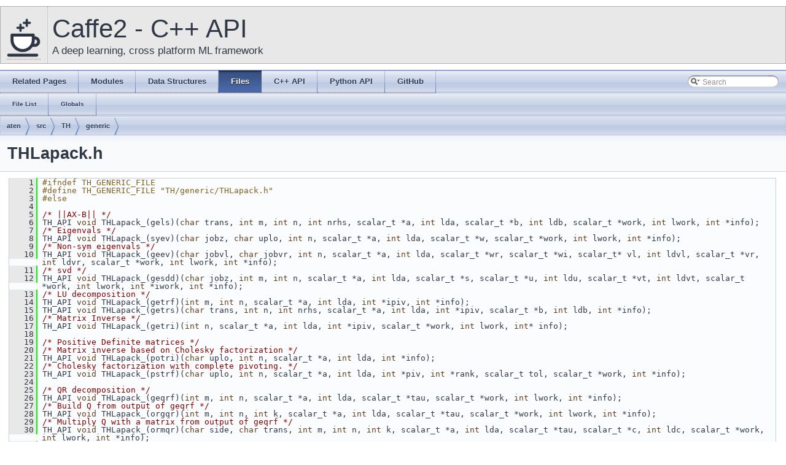

--- FILE ---
content_type: text/html; charset=utf-8
request_url: https://caffe2.ai/doxygen-c/html/generic_2_t_h_lapack_8h_source.html
body_size: 4052
content:
<!-- HTML header for doxygen 1.8.14-->
<!DOCTYPE html PUBLIC "-//W3C//DTD XHTML 1.0 Transitional//EN" "http://www.w3.org/TR/xhtml1/DTD/xhtml1-transitional.dtd">
<html xmlns="http://www.w3.org/1999/xhtml">
<head>
<meta http-equiv="Content-Type" content="text/xhtml;charset=UTF-8"/>
<meta http-equiv="X-UA-Compatible" content="IE=9"/>
<meta name="generator" content="Doxygen 1.8.11"/>
<meta name="viewport" content="width=device-width, initial-scale=1"/>
<title>Caffe2 - C++ API: aten/src/TH/generic/THLapack.h Source File</title>
<link href="tabs.css" rel="stylesheet" type="text/css"/>
<link rel="icon" href="/static/favicon.png" type="image/x-icon">
<script type="text/javascript" src="jquery.js"></script>
<script type="text/javascript" src="dynsections.js"></script>
<link href="search/search.css" rel="stylesheet" type="text/css"/>
<script type="text/javascript" src="search/searchdata.js"></script>
<script type="text/javascript" src="search/search.js"></script>
<script type="text/javascript">
  $(document).ready(function() { init_search(); });
</script>
<link href="stylesheet.css" rel="stylesheet" type="text/css" />
<link href="main.css" rel="stylesheet" type="text/css"/>
</head>
<body>
<div id="top"><!-- do not remove this div, it is closed by doxygen! -->
<div id="titlearea">
<table cellspacing="0" cellpadding="0">
 <tbody>
 <tr style="height: 56px;">
  <td id="projectlogo" width="56"><a href="/"><img alt="Logo" src="Caffe2-with-name-55-tall.png"/></a></td>
  <td id="projectalign" style="padding-left: 0.5em;">
   <div id="projectname">Caffe2 - C++ API
   </div>
   <div id="projectbrief">A deep learning, cross platform ML framework</div>
  </td>
 </tr>
 </tbody>
</table>
</div>
<!-- end header part -->
<!-- Generated by Doxygen 1.8.11 -->
<script type="text/javascript">
var searchBox = new SearchBox("searchBox", "search",false,'Search');
</script>
  <div id="navrow1" class="tabs">
    <ul class="tablist">
      <li><a href="pages.html"><span>Related&#160;Pages</span></a></li>
      <li><a href="modules.html"><span>Modules</span></a></li>
      <li><a href="annotated.html"><span>Data&#160;Structures</span></a></li>
      <li class="current"><a href="files.html"><span>Files</span></a></li>
      <li><a href="/doxygen-c/html/classes.html"><span>C++&#160;API</span></a></li>
      <li><a href="/doxygen-python/html/annotated.html"><span>Python&#160;API</span></a></li>
      <li><a href="https://github.com/caffe2/caffe2"><span>GitHub</span></a></li>
      <li>
        <div id="MSearchBox" class="MSearchBoxInactive">
        <span class="left">
          <img id="MSearchSelect" src="search/mag_sel.png"
               onmouseover="return searchBox.OnSearchSelectShow()"
               onmouseout="return searchBox.OnSearchSelectHide()"
               alt=""/>
          <input type="text" id="MSearchField" value="Search" accesskey="S"
               onfocus="searchBox.OnSearchFieldFocus(true)" 
               onblur="searchBox.OnSearchFieldFocus(false)" 
               onkeyup="searchBox.OnSearchFieldChange(event)"/>
          </span><span class="right">
            <a id="MSearchClose" href="javascript:searchBox.CloseResultsWindow()"><img id="MSearchCloseImg" border="0" src="search/close.png" alt=""/></a>
          </span>
        </div>
      </li>
    </ul>
  </div>
  <div id="navrow2" class="tabs2">
    <ul class="tablist">
      <li><a href="files.html"><span>File&#160;List</span></a></li>
      <li><a href="globals.html"><span>Globals</span></a></li>
    </ul>
  </div>
<!-- window showing the filter options -->
<div id="MSearchSelectWindow"
     onmouseover="return searchBox.OnSearchSelectShow()"
     onmouseout="return searchBox.OnSearchSelectHide()"
     onkeydown="return searchBox.OnSearchSelectKey(event)">
</div>

<!-- iframe showing the search results (closed by default) -->
<div id="MSearchResultsWindow">
<iframe src="javascript:void(0)" frameborder="0" 
        name="MSearchResults" id="MSearchResults">
</iframe>
</div>

<div id="nav-path" class="navpath">
  <ul>
<li class="navelem"><a class="el" href="dir_ca35092bee39bd969e4ef1b51a04ea05.html">aten</a></li><li class="navelem"><a class="el" href="dir_d0c1c4e2c83d44b2ccc4c2c56116ca1a.html">src</a></li><li class="navelem"><a class="el" href="dir_2367a432a6b57af9d18d18eb67d9ab8a.html">TH</a></li><li class="navelem"><a class="el" href="dir_3752cb5b693bea9577411e0d6b8466fb.html">generic</a></li>  </ul>
</div>
</div><!-- top -->
<div class="header">
  <div class="headertitle">
<div class="title">THLapack.h</div>  </div>
</div><!--header-->
<div class="contents">
<div class="fragment"><div class="line"><a name="l00001"></a><span class="lineno">    1</span>&#160;<span class="preprocessor">#ifndef TH_GENERIC_FILE</span></div><div class="line"><a name="l00002"></a><span class="lineno">    2</span>&#160;<span class="preprocessor">#define TH_GENERIC_FILE &quot;TH/generic/THLapack.h&quot;</span></div><div class="line"><a name="l00003"></a><span class="lineno">    3</span>&#160;<span class="preprocessor">#else</span></div><div class="line"><a name="l00004"></a><span class="lineno">    4</span>&#160;</div><div class="line"><a name="l00005"></a><span class="lineno">    5</span>&#160;<span class="comment">/* ||AX-B|| */</span></div><div class="line"><a name="l00006"></a><span class="lineno">    6</span>&#160;TH_API <span class="keywordtype">void</span> THLapack_(gels)(<span class="keywordtype">char</span> trans, <span class="keywordtype">int</span> m, <span class="keywordtype">int</span> n, <span class="keywordtype">int</span> nrhs, scalar_t *a, <span class="keywordtype">int</span> lda, scalar_t *b, <span class="keywordtype">int</span> ldb, scalar_t *work, <span class="keywordtype">int</span> lwork, <span class="keywordtype">int</span> *info);</div><div class="line"><a name="l00007"></a><span class="lineno">    7</span>&#160;<span class="comment">/* Eigenvals */</span></div><div class="line"><a name="l00008"></a><span class="lineno">    8</span>&#160;TH_API <span class="keywordtype">void</span> THLapack_(syev)(<span class="keywordtype">char</span> jobz, <span class="keywordtype">char</span> uplo, <span class="keywordtype">int</span> n, scalar_t *a, <span class="keywordtype">int</span> lda, scalar_t *w, scalar_t *work, <span class="keywordtype">int</span> lwork, <span class="keywordtype">int</span> *info);</div><div class="line"><a name="l00009"></a><span class="lineno">    9</span>&#160;<span class="comment">/* Non-sym eigenvals */</span></div><div class="line"><a name="l00010"></a><span class="lineno">   10</span>&#160;TH_API <span class="keywordtype">void</span> THLapack_(geev)(<span class="keywordtype">char</span> jobvl, <span class="keywordtype">char</span> jobvr, <span class="keywordtype">int</span> n, scalar_t *a, <span class="keywordtype">int</span> lda, scalar_t *wr, scalar_t *wi, scalar_t* vl, <span class="keywordtype">int</span> ldvl, scalar_t *vr, <span class="keywordtype">int</span> ldvr, scalar_t *work, <span class="keywordtype">int</span> lwork, <span class="keywordtype">int</span> *info);</div><div class="line"><a name="l00011"></a><span class="lineno">   11</span>&#160;<span class="comment">/* svd */</span></div><div class="line"><a name="l00012"></a><span class="lineno">   12</span>&#160;TH_API <span class="keywordtype">void</span> THLapack_(gesdd)(<span class="keywordtype">char</span> jobz, <span class="keywordtype">int</span> m, <span class="keywordtype">int</span> n, scalar_t *a, <span class="keywordtype">int</span> lda, scalar_t *s, scalar_t *u, <span class="keywordtype">int</span> ldu, scalar_t *vt, <span class="keywordtype">int</span> ldvt, scalar_t *work, <span class="keywordtype">int</span> lwork, <span class="keywordtype">int</span> *iwork, <span class="keywordtype">int</span> *info);</div><div class="line"><a name="l00013"></a><span class="lineno">   13</span>&#160;<span class="comment">/* LU decomposition */</span></div><div class="line"><a name="l00014"></a><span class="lineno">   14</span>&#160;TH_API <span class="keywordtype">void</span> THLapack_(getrf)(<span class="keywordtype">int</span> m, <span class="keywordtype">int</span> n, scalar_t *a, <span class="keywordtype">int</span> lda, <span class="keywordtype">int</span> *ipiv, <span class="keywordtype">int</span> *info);</div><div class="line"><a name="l00015"></a><span class="lineno">   15</span>&#160;TH_API <span class="keywordtype">void</span> THLapack_(getrs)(<span class="keywordtype">char</span> trans, <span class="keywordtype">int</span> n, <span class="keywordtype">int</span> nrhs, scalar_t *a, <span class="keywordtype">int</span> lda, <span class="keywordtype">int</span> *ipiv, scalar_t *b, <span class="keywordtype">int</span> ldb, <span class="keywordtype">int</span> *info);</div><div class="line"><a name="l00016"></a><span class="lineno">   16</span>&#160;<span class="comment">/* Matrix Inverse */</span></div><div class="line"><a name="l00017"></a><span class="lineno">   17</span>&#160;TH_API <span class="keywordtype">void</span> THLapack_(getri)(<span class="keywordtype">int</span> n, scalar_t *a, <span class="keywordtype">int</span> lda, <span class="keywordtype">int</span> *ipiv, scalar_t *work, <span class="keywordtype">int</span> lwork, <span class="keywordtype">int</span>* info);</div><div class="line"><a name="l00018"></a><span class="lineno">   18</span>&#160;</div><div class="line"><a name="l00019"></a><span class="lineno">   19</span>&#160;<span class="comment">/* Positive Definite matrices */</span></div><div class="line"><a name="l00020"></a><span class="lineno">   20</span>&#160;<span class="comment">/* Matrix inverse based on Cholesky factorization */</span></div><div class="line"><a name="l00021"></a><span class="lineno">   21</span>&#160;TH_API <span class="keywordtype">void</span> THLapack_(potri)(<span class="keywordtype">char</span> uplo, <span class="keywordtype">int</span> n, scalar_t *a, <span class="keywordtype">int</span> lda, <span class="keywordtype">int</span> *info);</div><div class="line"><a name="l00022"></a><span class="lineno">   22</span>&#160;<span class="comment">/* Cholesky factorization with complete pivoting. */</span></div><div class="line"><a name="l00023"></a><span class="lineno">   23</span>&#160;TH_API <span class="keywordtype">void</span> THLapack_(pstrf)(<span class="keywordtype">char</span> uplo, <span class="keywordtype">int</span> n, scalar_t *a, <span class="keywordtype">int</span> lda, <span class="keywordtype">int</span> *piv, <span class="keywordtype">int</span> *rank, scalar_t tol, scalar_t *work, <span class="keywordtype">int</span> *info);</div><div class="line"><a name="l00024"></a><span class="lineno">   24</span>&#160;</div><div class="line"><a name="l00025"></a><span class="lineno">   25</span>&#160;<span class="comment">/* QR decomposition */</span></div><div class="line"><a name="l00026"></a><span class="lineno">   26</span>&#160;TH_API <span class="keywordtype">void</span> THLapack_(geqrf)(<span class="keywordtype">int</span> m, <span class="keywordtype">int</span> n, scalar_t *a, <span class="keywordtype">int</span> lda, scalar_t *tau, scalar_t *work, <span class="keywordtype">int</span> lwork, <span class="keywordtype">int</span> *info);</div><div class="line"><a name="l00027"></a><span class="lineno">   27</span>&#160;<span class="comment">/* Build Q from output of geqrf */</span></div><div class="line"><a name="l00028"></a><span class="lineno">   28</span>&#160;TH_API <span class="keywordtype">void</span> THLapack_(orgqr)(<span class="keywordtype">int</span> m, <span class="keywordtype">int</span> n, <span class="keywordtype">int</span> k, scalar_t *a, <span class="keywordtype">int</span> lda, scalar_t *tau, scalar_t *work, <span class="keywordtype">int</span> lwork, <span class="keywordtype">int</span> *info);</div><div class="line"><a name="l00029"></a><span class="lineno">   29</span>&#160;<span class="comment">/* Multiply Q with a matrix from output of geqrf */</span></div><div class="line"><a name="l00030"></a><span class="lineno">   30</span>&#160;TH_API <span class="keywordtype">void</span> THLapack_(ormqr)(<span class="keywordtype">char</span> side, <span class="keywordtype">char</span> trans, <span class="keywordtype">int</span> m, <span class="keywordtype">int</span> n, <span class="keywordtype">int</span> k, scalar_t *a, <span class="keywordtype">int</span> lda, scalar_t *tau, scalar_t *c, <span class="keywordtype">int</span> ldc, scalar_t *work, <span class="keywordtype">int</span> lwork, <span class="keywordtype">int</span> *info);</div><div class="line"><a name="l00031"></a><span class="lineno">   31</span>&#160;</div><div class="line"><a name="l00032"></a><span class="lineno">   32</span>&#160;<span class="preprocessor">#endif</span></div></div><!-- fragment --></div><!-- contents -->
<!-- HTML footer for doxygen 1.8.14-->
<!-- start footer part -->
<hr class="footer"/><address class="footer"><small>
Generated on Thu Mar 21 2019 13:06:09 for Caffe2 - C++ API by &#160;<a href="http://www.doxygen.org/index.html">
<img class="footer" src="doxygen.png" alt="doxygen"/>
</a> 1.8.11
</small></address>
<div class="footerContainer">
  <div id="footer_wrap" class="wrapper footerWrapper">
    <div class="footerBlocks">
      <div id="fb_oss" class="footerSection fbOpenSourceFooter">
          <svg class="facebookOSSLogoSvg" viewBox="0 0 1133.9 1133.9" x="0px" y="0px" height=50 width=50>
            <g>
              <path class="logoRing outerRing" d="M 498.3 3.7 c 153.6 88.9 307.3 177.7 461.1 266.2 c 7.6 4.4 10.3 9.1 10.3 17.8 c -0.3 179.1 -0.2 358.3 0 537.4 c 0 8.1 -2.4 12.8 -9.7 17.1 c -154.5 88.9 -308.8 178.1 -462.9 267.5 c -9 5.2 -15.5 5.3 -24.6 0.1 c -153.9 -89.2 -307.9 -178 -462.1 -266.8 C 3 838.8 0 833.9 0 825.1 c 0.3 -179.1 0.2 -358.3 0 -537.4 c 0 -8.6 2.6 -13.6 10.2 -18 C 164.4 180.9 318.4 92 472.4 3 C 477 -1.5 494.3 -0.7 498.3 3.7 Z M 48.8 555.3 c 0 79.9 0.2 159.9 -0.2 239.8 c -0.1 10 3 15.6 11.7 20.6 c 137.2 78.8 274.2 157.8 411 237.3 c 9.9 5.7 17 5.7 26.8 0.1 c 137.5 -79.8 275.2 -159.2 412.9 -238.5 c 7.4 -4.3 10.5 -8.9 10.5 -17.8 c -0.3 -160.2 -0.3 -320.5 0 -480.7 c 0 -8.8 -2.8 -13.6 -10.3 -18 C 772.1 218 633.1 137.8 494.2 57.4 c -6.5 -3.8 -11.5 -4.5 -18.5 -0.5 C 336.8 137.4 197.9 217.7 58.8 297.7 c -7.7 4.4 -10.2 9.2 -10.2 17.9 C 48.9 395.5 48.8 475.4 48.8 555.3 Z" />
              <path class="logoRing middleRing" d="M 184.4 555.9 c 0 -33.3 -1 -66.7 0.3 -100 c 1.9 -48 24.1 -86 64.7 -110.9 c 54.8 -33.6 110.7 -65.5 167 -96.6 c 45.7 -25.2 92.9 -24.7 138.6 1 c 54.4 30.6 108.7 61.5 162.2 93.7 c 44 26.5 67.3 66.8 68 118.4 c 0.9 63.2 0.9 126.5 0 189.7 c -0.7 50.6 -23.4 90.7 -66.6 116.9 c -55 33.4 -110.8 65.4 -167.1 96.5 c -43.4 24 -89 24.2 -132.3 0.5 c -57.5 -31.3 -114.2 -64 -170 -98.3 c -41 -25.1 -62.9 -63.7 -64.5 -112.2 C 183.5 621.9 184.3 588.9 184.4 555.9 Z M 232.9 556.3 c 0 29.5 0.5 59.1 -0.1 88.6 c -0.8 39.2 16.9 67.1 50.2 86.2 c 51.2 29.4 102.2 59.2 153.4 88.4 c 31.4 17.9 63.6 18.3 95 0.6 c 53.7 -30.3 107.1 -61.2 160.3 -92.5 c 29.7 -17.5 45 -44.5 45.3 -78.8 c 0.6 -61.7 0.5 -123.5 0 -185.2 c -0.3 -34.4 -15.3 -61.5 -44.9 -79 C 637.7 352.6 583 320.8 527.9 290 c -27.5 -15.4 -57.2 -16.1 -84.7 -0.7 c -56.9 31.6 -113.4 64 -169.1 97.6 c -26.4 15.9 -40.7 41.3 -41.1 72.9 C 232.6 491.9 232.9 524.1 232.9 556.3 Z" />
              <path class="logoRing innerRing" d="M 484.9 424.4 c 69.8 -2.8 133.2 57.8 132.6 132 C 617 630 558.5 688.7 484.9 689.1 c -75.1 0.4 -132.6 -63.6 -132.7 -132.7 C 352.1 485 413.4 421.5 484.9 424.4 Z M 401.3 556.7 c -3.4 37.2 30.5 83.6 83 84.1 c 46.6 0.4 84.8 -37.6 84.9 -84 c 0.1 -46.6 -37.2 -84.4 -84.2 -84.6 C 432.2 472.1 397.9 518.3 401.3 556.7 Z" />
            </g>
          </svg>
        <h2>Facebook Open Source</h2>
      </div>
      <div class="footerSection">
        <a class="footerLink" href="https://code.facebook.com/projects/" target="_blank">Open Source Projects</a>
        <a class="footerLink" href="https://github.com/facebook/" target="_blank">GitHub</a>
        <a class="footerLink" href="https://twitter.com/fbOpenSource" target="_blank">Twitter</a>
      </div>
      <div class="footerSection rightAlign">
        <a class="footerLink" href="https://github.com/caffe2/caffe2" target="_blank">Contribute to this project on GitHub</a>
      </div>
    </div>
  </div>
</div>
<script type="text/javascript" src="/js/jekyll-link-anchors.js"></script>
<script>
  (function(i,s,o,g,r,a,m){i['GoogleAnalyticsObject']=r;i[r]=i[r]||function(){
  (i[r].q=i[r].q||[]).push(arguments)},i[r].l=1*new Date();a=s.createElement(o),
  m=s.getElementsByTagName(o)[0];a.async=1;a.src=g;m.parentNode.insertBefore(a,m)
  })(window,document,'script','//www.google-analytics.com/analytics.js','ga');
  ga('create', '{{ site.gacode }}', 'auto');
  ga('send', 'pageview');
</script>
<script defer src="https://static.cloudflareinsights.com/beacon.min.js/vcd15cbe7772f49c399c6a5babf22c1241717689176015" integrity="sha512-ZpsOmlRQV6y907TI0dKBHq9Md29nnaEIPlkf84rnaERnq6zvWvPUqr2ft8M1aS28oN72PdrCzSjY4U6VaAw1EQ==" data-cf-beacon='{"version":"2024.11.0","token":"a3542c88b4e34da5b88ab37d26c1a44a","r":1,"server_timing":{"name":{"cfCacheStatus":true,"cfEdge":true,"cfExtPri":true,"cfL4":true,"cfOrigin":true,"cfSpeedBrain":true},"location_startswith":null}}' crossorigin="anonymous"></script>
</body>
</html>
